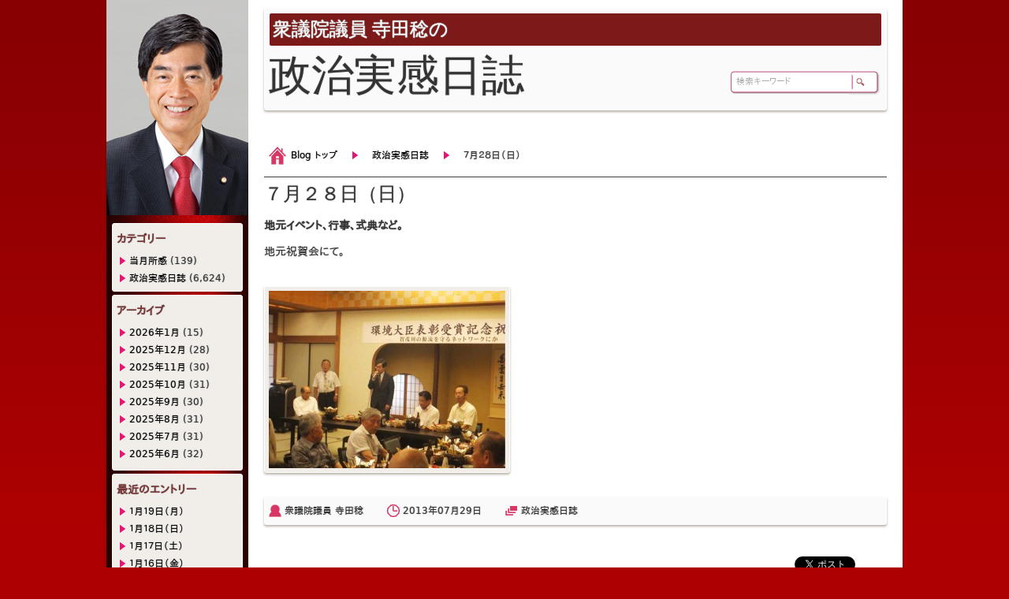

--- FILE ---
content_type: text/html; charset=UTF-8
request_url: https://blog.teradaminoru.com/2013/07/29/6852/
body_size: 59093
content:
<?xml version="1.0" encoding="UTF-8" ?>
<!DOCTYPE html PUBLIC "-//W3C//DTD XHTML 1.0 Strict//EN" "http://www.w3.org/TR/xhtml1/DTD/xhtml1-strict.dtd">
<html xmlns="http://www.w3.org/1999/xhtml" xmlns:fb="http://ogp.me/ns/fb#" xmlns:fb="http://www.facebook.com/2008/fbml" lang="jp" class="webkit safari  win">
<head>

<meta charset="UTF-8">
<meta http-equiv="content-type" content="text/html; charset=utf-8">

<!-- ▼ IE レンダリング指定 ▼ -->
<meta http-equiv="X-UA-Compatible" content="IE=edge, chrome=1">
<meta http-equiv="X-UA-Compatible" content="IE=8 ; IE=9">
<!-- ▲ IE レンダリング指定 ▲ -->

<!-- ▼ 記事概要 ▼ -->
<meta name="description" content="ブログ:blog.teradaminoru.com, 記事:『７月２８日（日）』" />
<meta name="keywords" content="寺田稔,てらだみのる,政治,日誌,ブログ,terada,minoru,politics,diary,blog">
<meta name="classification" content="Japanese,政治,ブログ">
<meta name="rating" content="general">
<meta name="robots" content="index,follow" />
<!-- ▲ 記事概要 ▲ -->

<!-- ▼ 発信者情報と検索設定 ▼ -->
<meta name="robots" content="index,follow">
<meta name="author" content="Terada Minoru">
<meta name="tel" scheme="0823-24-2358">
<meta name="code" scheme="081">
<!-- ▲ 発信者情報と検索設定 ▲ -->

<!-- ▼ for スマートフォン / タブレット ▼ -->
<meta name="viewport" content="width=device-width">
<meta name="format-detection" content="telephone=no">
<!-- ▲ for スマートフォン / タブレット ▲ -->

<!-- ▼ モバイルサイト ▼ -->
<!-- <link rel="alternate" media="handheld" href="https://blog.teradaminoru.com/xmlrpc.php/fp/" /> --><!-- フィーチャーフォンサイト -->
<!-- <link rel="alternate" media="only screen and (max-width: 640px)" href="https://blog.teradaminoru.com/xmlrpc.php/sp/" /> --><!-- スマフォサイト -->
<!-- ▲ モバイルサイト ▲ -->

<!-- ▼ faviocn / Icon ▼ -->
<!-- for iPod Touch 4G, iPhone 4 (Retina size) (PNG 114x114) -->
<link rel="apple-touch-icon" sizes="114x114" href="https://blog.teradaminoru.com/wp-content/themes/teradaminoru/images/favicon114.png">
<!-- for iPad 1 (PNG 72x72)-->
<link rel="apple-touch-icon" sizes="72x72" href="https://blog.teradaminoru.com/wp-content/themes/teradaminoru/images/favicon72.png">
<!-- for iPod Touch 3G, iPhone 3G and Android(PNG 57x57) -->
<link rel="apple-touch-icon" sizes="57x57" href="https://blog.teradaminoru.com/wp-content/themes/teradaminoru/images/favicon57.png">
<!-- for Nokia (PNG 16x16) -->
<link rel="shortcut icon" type="image/png" href="https://blog.teradaminoru.com/wp-content/themes/teradaminoru/images/favicon16.png">
<!-- for Windows (ICO 16x16) -->
<link rel="icon" type="image/png" href="https://blog.teradaminoru.com/wp-content/themes/teradaminoru/images/favicon16.png">
<link rel="shortcut icon" type="image/x-icon" href="https://blog.teradaminoru.com/wp-content/themes/teradaminoru/images/favicon.ico">
<!-- ▲ faviocn / Icon ▲ -->

<!-- ▼ サイト構造 ▼ -->
<link rel="index" title="衆議院議員 寺田稔の政治実感日誌" href="https://blog.teradaminoru.com">
<link rel="appendix" title="衆議院議員 寺田稔の政治実感日誌" href="https://blog.teradaminoru.com/blog/">
<link rel="bookmark" title="リンク" href="https://blog.teradaminoru.com">
<link rel="pingback" href="https://blog.teradaminoru.com/xmlrpc.php">
<!-- ▲ サイト構造 ▲ -->

<!-- ▼ for ページングしているページ ▼ -->
<!-- <link rel="start" title="○○一覧" href="https://blog.teradaminoru.com/newslist/" /> --><!-- 一覧ページ -->
<!-- <link rel="next" title="次の記事のタイトル" href="https://blog.teradaminoru.com/news/nsid20120915_03/" /> --><!-- 次のページ -->
<!-- <link rel="prev" title="前の記事のタイトル" href="https://blog.teradaminoru.com/news/nsid20120915_01/" /> --><!-- 前のページ -->
<!-- ▲ for ページングしているページ ▲ -->

<!-- ▼ for Facebook ▼ -->
<meta property="og:title" content="７月２８日（日） | ">
<meta property="og:type" content="website">
<meta property="og:url" content="https://blog.teradaminoru.com/2013/07/29/6852/">
<meta property="og:description" content="寺田稔のブログ">
<meta property="og:site_name" content="衆議院議員 寺田稔の政治実感日誌">
<meta property="fb:app_id" content="513526858694371">
<meta property="og:image" content="https://blog.teradaminoru.com/wp-content/uploads/2013/07/20130728a-300x225.jpg">
<!-- ▲ for Facebook ▲ -->

<!--[if lt IE 9]>
<script src="https://blog.teradaminoru.com/wp-content/themes/teradaminoru/js/html5.js" type="text/javascript"></script>
<script src="https://blog.teradaminoru.com/wp-content/themes/teradaminoru/js/css3-mediaqueries.js" type="text/javascript"></script>
<![endif]-->

<!-- ▼ スタイルシート ▼ -->
<link href="https://blog.teradaminoru.com/wp-content/themes/teradaminoru/style.css" rel="stylesheet" type="text/css" charset="utf-8" />
<link href="https://blog.teradaminoru.com/wp-content/themes/teradaminoru/css/base.css" rel="stylesheet" type="text/css" charset="utf-8" />
<link href="https://blog.teradaminoru.com/wp-content/themes/teradaminoru/css/layout.css" rel="stylesheet" type="text/css" charset="utf-8" />
<link href="https://blog.teradaminoru.com/wp-content/themes/teradaminoru/css/sidebar.css" rel="stylesheet" type="text/css" charset="utf-8" />
<link href="https://blog.teradaminoru.com/wp-content/themes/teradaminoru/css/mailform.css" rel="stylesheet" type="text/css" charset="utf-8" />
<link href="https://blog.teradaminoru.com/wp-content/themes/teradaminoru/css/table.css" rel="stylesheet" type="text/css" charset="utf-8" />
<!-- ▲ スタイルシート ▲ -->

<!-- ▼ for Clearbox 3 ▼ -->
<script type="text/javascript">var CB_ScriptDir="https://blog.teradaminoru.com/wp-content/themes/teradaminoru/js/clearbox";</script>
<!-- ▲ for Clearbox 3 ▲ -->

<meta name='robots' content='max-image-preview:large' />
<link rel="alternate" type="application/rss+xml" title="政治実感日誌 &raquo; フィード" href="https://blog.teradaminoru.com/feed/" />
<link rel="alternate" type="application/rss+xml" title="政治実感日誌 &raquo; コメントフィード" href="https://blog.teradaminoru.com/comments/feed/" />
<link rel="alternate" type="application/rss+xml" title="政治実感日誌 &raquo; ７月２８日（日） のコメントのフィード" href="https://blog.teradaminoru.com/2013/07/29/6852/feed/" />
<script type="text/javascript">
/* <![CDATA[ */
window._wpemojiSettings = {"baseUrl":"https:\/\/s.w.org\/images\/core\/emoji\/15.0.3\/72x72\/","ext":".png","svgUrl":"https:\/\/s.w.org\/images\/core\/emoji\/15.0.3\/svg\/","svgExt":".svg","source":{"concatemoji":"https:\/\/blog.teradaminoru.com\/wp-includes\/js\/wp-emoji-release.min.js?ver=6.6.4"}};
/*! This file is auto-generated */
!function(i,n){var o,s,e;function c(e){try{var t={supportTests:e,timestamp:(new Date).valueOf()};sessionStorage.setItem(o,JSON.stringify(t))}catch(e){}}function p(e,t,n){e.clearRect(0,0,e.canvas.width,e.canvas.height),e.fillText(t,0,0);var t=new Uint32Array(e.getImageData(0,0,e.canvas.width,e.canvas.height).data),r=(e.clearRect(0,0,e.canvas.width,e.canvas.height),e.fillText(n,0,0),new Uint32Array(e.getImageData(0,0,e.canvas.width,e.canvas.height).data));return t.every(function(e,t){return e===r[t]})}function u(e,t,n){switch(t){case"flag":return n(e,"\ud83c\udff3\ufe0f\u200d\u26a7\ufe0f","\ud83c\udff3\ufe0f\u200b\u26a7\ufe0f")?!1:!n(e,"\ud83c\uddfa\ud83c\uddf3","\ud83c\uddfa\u200b\ud83c\uddf3")&&!n(e,"\ud83c\udff4\udb40\udc67\udb40\udc62\udb40\udc65\udb40\udc6e\udb40\udc67\udb40\udc7f","\ud83c\udff4\u200b\udb40\udc67\u200b\udb40\udc62\u200b\udb40\udc65\u200b\udb40\udc6e\u200b\udb40\udc67\u200b\udb40\udc7f");case"emoji":return!n(e,"\ud83d\udc26\u200d\u2b1b","\ud83d\udc26\u200b\u2b1b")}return!1}function f(e,t,n){var r="undefined"!=typeof WorkerGlobalScope&&self instanceof WorkerGlobalScope?new OffscreenCanvas(300,150):i.createElement("canvas"),a=r.getContext("2d",{willReadFrequently:!0}),o=(a.textBaseline="top",a.font="600 32px Arial",{});return e.forEach(function(e){o[e]=t(a,e,n)}),o}function t(e){var t=i.createElement("script");t.src=e,t.defer=!0,i.head.appendChild(t)}"undefined"!=typeof Promise&&(o="wpEmojiSettingsSupports",s=["flag","emoji"],n.supports={everything:!0,everythingExceptFlag:!0},e=new Promise(function(e){i.addEventListener("DOMContentLoaded",e,{once:!0})}),new Promise(function(t){var n=function(){try{var e=JSON.parse(sessionStorage.getItem(o));if("object"==typeof e&&"number"==typeof e.timestamp&&(new Date).valueOf()<e.timestamp+604800&&"object"==typeof e.supportTests)return e.supportTests}catch(e){}return null}();if(!n){if("undefined"!=typeof Worker&&"undefined"!=typeof OffscreenCanvas&&"undefined"!=typeof URL&&URL.createObjectURL&&"undefined"!=typeof Blob)try{var e="postMessage("+f.toString()+"("+[JSON.stringify(s),u.toString(),p.toString()].join(",")+"));",r=new Blob([e],{type:"text/javascript"}),a=new Worker(URL.createObjectURL(r),{name:"wpTestEmojiSupports"});return void(a.onmessage=function(e){c(n=e.data),a.terminate(),t(n)})}catch(e){}c(n=f(s,u,p))}t(n)}).then(function(e){for(var t in e)n.supports[t]=e[t],n.supports.everything=n.supports.everything&&n.supports[t],"flag"!==t&&(n.supports.everythingExceptFlag=n.supports.everythingExceptFlag&&n.supports[t]);n.supports.everythingExceptFlag=n.supports.everythingExceptFlag&&!n.supports.flag,n.DOMReady=!1,n.readyCallback=function(){n.DOMReady=!0}}).then(function(){return e}).then(function(){var e;n.supports.everything||(n.readyCallback(),(e=n.source||{}).concatemoji?t(e.concatemoji):e.wpemoji&&e.twemoji&&(t(e.twemoji),t(e.wpemoji)))}))}((window,document),window._wpemojiSettings);
/* ]]> */
</script>
	<style type="text/css">
	.wp-pagenavi{float:left !important; }
	</style>
  <style id='wp-emoji-styles-inline-css' type='text/css'>

	img.wp-smiley, img.emoji {
		display: inline !important;
		border: none !important;
		box-shadow: none !important;
		height: 1em !important;
		width: 1em !important;
		margin: 0 0.07em !important;
		vertical-align: -0.1em !important;
		background: none !important;
		padding: 0 !important;
	}
</style>
<link rel='stylesheet' id='wp-block-library-css' href='https://blog.teradaminoru.com/wp-includes/css/dist/block-library/style.min.css?ver=6.6.4' type='text/css' media='all' />
<style id='classic-theme-styles-inline-css' type='text/css'>
/*! This file is auto-generated */
.wp-block-button__link{color:#fff;background-color:#32373c;border-radius:9999px;box-shadow:none;text-decoration:none;padding:calc(.667em + 2px) calc(1.333em + 2px);font-size:1.125em}.wp-block-file__button{background:#32373c;color:#fff;text-decoration:none}
</style>
<style id='global-styles-inline-css' type='text/css'>
:root{--wp--preset--aspect-ratio--square: 1;--wp--preset--aspect-ratio--4-3: 4/3;--wp--preset--aspect-ratio--3-4: 3/4;--wp--preset--aspect-ratio--3-2: 3/2;--wp--preset--aspect-ratio--2-3: 2/3;--wp--preset--aspect-ratio--16-9: 16/9;--wp--preset--aspect-ratio--9-16: 9/16;--wp--preset--color--black: #000000;--wp--preset--color--cyan-bluish-gray: #abb8c3;--wp--preset--color--white: #ffffff;--wp--preset--color--pale-pink: #f78da7;--wp--preset--color--vivid-red: #cf2e2e;--wp--preset--color--luminous-vivid-orange: #ff6900;--wp--preset--color--luminous-vivid-amber: #fcb900;--wp--preset--color--light-green-cyan: #7bdcb5;--wp--preset--color--vivid-green-cyan: #00d084;--wp--preset--color--pale-cyan-blue: #8ed1fc;--wp--preset--color--vivid-cyan-blue: #0693e3;--wp--preset--color--vivid-purple: #9b51e0;--wp--preset--gradient--vivid-cyan-blue-to-vivid-purple: linear-gradient(135deg,rgba(6,147,227,1) 0%,rgb(155,81,224) 100%);--wp--preset--gradient--light-green-cyan-to-vivid-green-cyan: linear-gradient(135deg,rgb(122,220,180) 0%,rgb(0,208,130) 100%);--wp--preset--gradient--luminous-vivid-amber-to-luminous-vivid-orange: linear-gradient(135deg,rgba(252,185,0,1) 0%,rgba(255,105,0,1) 100%);--wp--preset--gradient--luminous-vivid-orange-to-vivid-red: linear-gradient(135deg,rgba(255,105,0,1) 0%,rgb(207,46,46) 100%);--wp--preset--gradient--very-light-gray-to-cyan-bluish-gray: linear-gradient(135deg,rgb(238,238,238) 0%,rgb(169,184,195) 100%);--wp--preset--gradient--cool-to-warm-spectrum: linear-gradient(135deg,rgb(74,234,220) 0%,rgb(151,120,209) 20%,rgb(207,42,186) 40%,rgb(238,44,130) 60%,rgb(251,105,98) 80%,rgb(254,248,76) 100%);--wp--preset--gradient--blush-light-purple: linear-gradient(135deg,rgb(255,206,236) 0%,rgb(152,150,240) 100%);--wp--preset--gradient--blush-bordeaux: linear-gradient(135deg,rgb(254,205,165) 0%,rgb(254,45,45) 50%,rgb(107,0,62) 100%);--wp--preset--gradient--luminous-dusk: linear-gradient(135deg,rgb(255,203,112) 0%,rgb(199,81,192) 50%,rgb(65,88,208) 100%);--wp--preset--gradient--pale-ocean: linear-gradient(135deg,rgb(255,245,203) 0%,rgb(182,227,212) 50%,rgb(51,167,181) 100%);--wp--preset--gradient--electric-grass: linear-gradient(135deg,rgb(202,248,128) 0%,rgb(113,206,126) 100%);--wp--preset--gradient--midnight: linear-gradient(135deg,rgb(2,3,129) 0%,rgb(40,116,252) 100%);--wp--preset--font-size--small: 13px;--wp--preset--font-size--medium: 20px;--wp--preset--font-size--large: 36px;--wp--preset--font-size--x-large: 42px;--wp--preset--spacing--20: 0.44rem;--wp--preset--spacing--30: 0.67rem;--wp--preset--spacing--40: 1rem;--wp--preset--spacing--50: 1.5rem;--wp--preset--spacing--60: 2.25rem;--wp--preset--spacing--70: 3.38rem;--wp--preset--spacing--80: 5.06rem;--wp--preset--shadow--natural: 6px 6px 9px rgba(0, 0, 0, 0.2);--wp--preset--shadow--deep: 12px 12px 50px rgba(0, 0, 0, 0.4);--wp--preset--shadow--sharp: 6px 6px 0px rgba(0, 0, 0, 0.2);--wp--preset--shadow--outlined: 6px 6px 0px -3px rgba(255, 255, 255, 1), 6px 6px rgba(0, 0, 0, 1);--wp--preset--shadow--crisp: 6px 6px 0px rgba(0, 0, 0, 1);}:where(.is-layout-flex){gap: 0.5em;}:where(.is-layout-grid){gap: 0.5em;}body .is-layout-flex{display: flex;}.is-layout-flex{flex-wrap: wrap;align-items: center;}.is-layout-flex > :is(*, div){margin: 0;}body .is-layout-grid{display: grid;}.is-layout-grid > :is(*, div){margin: 0;}:where(.wp-block-columns.is-layout-flex){gap: 2em;}:where(.wp-block-columns.is-layout-grid){gap: 2em;}:where(.wp-block-post-template.is-layout-flex){gap: 1.25em;}:where(.wp-block-post-template.is-layout-grid){gap: 1.25em;}.has-black-color{color: var(--wp--preset--color--black) !important;}.has-cyan-bluish-gray-color{color: var(--wp--preset--color--cyan-bluish-gray) !important;}.has-white-color{color: var(--wp--preset--color--white) !important;}.has-pale-pink-color{color: var(--wp--preset--color--pale-pink) !important;}.has-vivid-red-color{color: var(--wp--preset--color--vivid-red) !important;}.has-luminous-vivid-orange-color{color: var(--wp--preset--color--luminous-vivid-orange) !important;}.has-luminous-vivid-amber-color{color: var(--wp--preset--color--luminous-vivid-amber) !important;}.has-light-green-cyan-color{color: var(--wp--preset--color--light-green-cyan) !important;}.has-vivid-green-cyan-color{color: var(--wp--preset--color--vivid-green-cyan) !important;}.has-pale-cyan-blue-color{color: var(--wp--preset--color--pale-cyan-blue) !important;}.has-vivid-cyan-blue-color{color: var(--wp--preset--color--vivid-cyan-blue) !important;}.has-vivid-purple-color{color: var(--wp--preset--color--vivid-purple) !important;}.has-black-background-color{background-color: var(--wp--preset--color--black) !important;}.has-cyan-bluish-gray-background-color{background-color: var(--wp--preset--color--cyan-bluish-gray) !important;}.has-white-background-color{background-color: var(--wp--preset--color--white) !important;}.has-pale-pink-background-color{background-color: var(--wp--preset--color--pale-pink) !important;}.has-vivid-red-background-color{background-color: var(--wp--preset--color--vivid-red) !important;}.has-luminous-vivid-orange-background-color{background-color: var(--wp--preset--color--luminous-vivid-orange) !important;}.has-luminous-vivid-amber-background-color{background-color: var(--wp--preset--color--luminous-vivid-amber) !important;}.has-light-green-cyan-background-color{background-color: var(--wp--preset--color--light-green-cyan) !important;}.has-vivid-green-cyan-background-color{background-color: var(--wp--preset--color--vivid-green-cyan) !important;}.has-pale-cyan-blue-background-color{background-color: var(--wp--preset--color--pale-cyan-blue) !important;}.has-vivid-cyan-blue-background-color{background-color: var(--wp--preset--color--vivid-cyan-blue) !important;}.has-vivid-purple-background-color{background-color: var(--wp--preset--color--vivid-purple) !important;}.has-black-border-color{border-color: var(--wp--preset--color--black) !important;}.has-cyan-bluish-gray-border-color{border-color: var(--wp--preset--color--cyan-bluish-gray) !important;}.has-white-border-color{border-color: var(--wp--preset--color--white) !important;}.has-pale-pink-border-color{border-color: var(--wp--preset--color--pale-pink) !important;}.has-vivid-red-border-color{border-color: var(--wp--preset--color--vivid-red) !important;}.has-luminous-vivid-orange-border-color{border-color: var(--wp--preset--color--luminous-vivid-orange) !important;}.has-luminous-vivid-amber-border-color{border-color: var(--wp--preset--color--luminous-vivid-amber) !important;}.has-light-green-cyan-border-color{border-color: var(--wp--preset--color--light-green-cyan) !important;}.has-vivid-green-cyan-border-color{border-color: var(--wp--preset--color--vivid-green-cyan) !important;}.has-pale-cyan-blue-border-color{border-color: var(--wp--preset--color--pale-cyan-blue) !important;}.has-vivid-cyan-blue-border-color{border-color: var(--wp--preset--color--vivid-cyan-blue) !important;}.has-vivid-purple-border-color{border-color: var(--wp--preset--color--vivid-purple) !important;}.has-vivid-cyan-blue-to-vivid-purple-gradient-background{background: var(--wp--preset--gradient--vivid-cyan-blue-to-vivid-purple) !important;}.has-light-green-cyan-to-vivid-green-cyan-gradient-background{background: var(--wp--preset--gradient--light-green-cyan-to-vivid-green-cyan) !important;}.has-luminous-vivid-amber-to-luminous-vivid-orange-gradient-background{background: var(--wp--preset--gradient--luminous-vivid-amber-to-luminous-vivid-orange) !important;}.has-luminous-vivid-orange-to-vivid-red-gradient-background{background: var(--wp--preset--gradient--luminous-vivid-orange-to-vivid-red) !important;}.has-very-light-gray-to-cyan-bluish-gray-gradient-background{background: var(--wp--preset--gradient--very-light-gray-to-cyan-bluish-gray) !important;}.has-cool-to-warm-spectrum-gradient-background{background: var(--wp--preset--gradient--cool-to-warm-spectrum) !important;}.has-blush-light-purple-gradient-background{background: var(--wp--preset--gradient--blush-light-purple) !important;}.has-blush-bordeaux-gradient-background{background: var(--wp--preset--gradient--blush-bordeaux) !important;}.has-luminous-dusk-gradient-background{background: var(--wp--preset--gradient--luminous-dusk) !important;}.has-pale-ocean-gradient-background{background: var(--wp--preset--gradient--pale-ocean) !important;}.has-electric-grass-gradient-background{background: var(--wp--preset--gradient--electric-grass) !important;}.has-midnight-gradient-background{background: var(--wp--preset--gradient--midnight) !important;}.has-small-font-size{font-size: var(--wp--preset--font-size--small) !important;}.has-medium-font-size{font-size: var(--wp--preset--font-size--medium) !important;}.has-large-font-size{font-size: var(--wp--preset--font-size--large) !important;}.has-x-large-font-size{font-size: var(--wp--preset--font-size--x-large) !important;}
:where(.wp-block-post-template.is-layout-flex){gap: 1.25em;}:where(.wp-block-post-template.is-layout-grid){gap: 1.25em;}
:where(.wp-block-columns.is-layout-flex){gap: 2em;}:where(.wp-block-columns.is-layout-grid){gap: 2em;}
:root :where(.wp-block-pullquote){font-size: 1.5em;line-height: 1.6;}
</style>
<link rel='stylesheet' id='wp-pagenavi-style-css' href='https://blog.teradaminoru.com/wp-content/plugins/wp-pagenavi-style/css/css3_black.css?ver=1.0' type='text/css' media='all' />
<script type="text/javascript" src="https://blog.teradaminoru.com/wp-includes/js/jquery/jquery.min.js?ver=3.7.1" id="jquery-core-js"></script>
<script type="text/javascript" src="https://blog.teradaminoru.com/wp-includes/js/jquery/jquery-migrate.min.js?ver=3.4.1" id="jquery-migrate-js"></script>
<script type="text/javascript" src="https://blog.teradaminoru.com/wp-content/themes/teradaminoru/js/inputautoresize.js?ver=6.6.4" id="inputautoresize-js"></script>
<script type="text/javascript" src="https://blog.teradaminoru.com/wp-content/themes/teradaminoru/js/totop.js?ver=6.6.4" id="totop-js"></script>
<script type="text/javascript" src="https://blog.teradaminoru.com/wp-content/themes/teradaminoru/js/jquery.lettering-0.6.1.min.js?ver=6.6.4" id="lettering-js"></script>
<script type="text/javascript" src="https://blog.teradaminoru.com/wp-content/themes/teradaminoru/js/jquery.lettering.animate.js?ver=6.6.4" id="lettering-animate-js"></script>
<script type="text/javascript" src="https://blog.teradaminoru.com/wp-content/themes/teradaminoru/js/jquery.lettering.animate.compressed.js?ver=6.6.4" id="lettering-animate-compressed-js"></script>
<script type="text/javascript" src="https://blog.teradaminoru.com/wp-content/themes/teradaminoru/js/targetblank.js?ver=6.6.4" id="targetblank-js"></script>
<script type="text/javascript" src="https://blog.teradaminoru.com/wp-content/themes/teradaminoru/js/jquery.easing.1.3.js?ver=6.6.4" id="easing-js"></script>
<script type="text/javascript" src="https://blog.teradaminoru.com/wp-content/themes/teradaminoru/js/clearbox.js?ver=6.6.4" id="clearbox-js"></script>
<link rel="https://api.w.org/" href="https://blog.teradaminoru.com/wp-json/" /><link rel="alternate" title="JSON" type="application/json" href="https://blog.teradaminoru.com/wp-json/wp/v2/posts/6852" /><link rel="EditURI" type="application/rsd+xml" title="RSD" href="https://blog.teradaminoru.com/xmlrpc.php?rsd" />
<link rel="canonical" href="https://blog.teradaminoru.com/2013/07/29/6852/" />
<link rel='shortlink' href='https://blog.teradaminoru.com/?p=6852' />
<link rel="alternate" title="oEmbed (JSON)" type="application/json+oembed" href="https://blog.teradaminoru.com/wp-json/oembed/1.0/embed?url=https%3A%2F%2Fblog.teradaminoru.com%2F2013%2F07%2F29%2F6852%2F" />
<link rel="alternate" title="oEmbed (XML)" type="text/xml+oembed" href="https://blog.teradaminoru.com/wp-json/oembed/1.0/embed?url=https%3A%2F%2Fblog.teradaminoru.com%2F2013%2F07%2F29%2F6852%2F&#038;format=xml" />
<script type="text/javascript">
	window._se_plugin_version = '8.1.9';
</script>
	<style type="text/css">
	 .wp-pagenavi
	{
		font-size:12px !important;
	}
	</style>
	
<!-- ▼ スクリプト(IE6 透明 PNG 表示用) ▼ -->
<!--[if IE 6]>
<script src="https://blog.teradaminoru.com/wp-content/themes/teradaminoru/js/DD_belatedPNG_0.0.8a-min.js" type="text/javascript" charset="utf-8"></script>
<script>
DD_belatedPNG.fix('.alphapng', '.cat-item', '.nivo-prevNav', '.nivo-nextNav', '.previouspostslink', '.nextpostslink', '.marker');
</script>
<![endif]-->
<!-- ▲ スクリプト(IE6 透明 PNG 表示用) ▲ -->

<!-- ▼ Tracking Code for Google Analytics (Web サイトアクセス解析用) ▼ -->
<script type="text/javascript">
/*
  var _gaq = _gaq || [];
  _gaq.push(['_setAccount', 'UA-36327308-1']);
  _gaq.push(['_trackPageview']);

  (function() {
    var ga = document.createElement('script'); ga.type = 'text/javascript'; ga.async = true;
    ga.src = ('https:' == document.location.protocol ? 'https://ssl' : 'http://www') + '.google-analytics.com/ga.js';
    var s = document.getElementsByTagName('script')[0]; s.parentNode.insertBefore(ga, s);
  })();
*/
</script>
<!-- ▲ Tracking Code for Google Analytics (Web サイトアクセス解析用) ▲ -->

<title>ブログ -  『７月２８日（日）』 | 衆議院議員 寺田稔の政治実感日誌</title>
</head>

<body>
<!-- ▼ for Facebook ▼ -->
<div id="fb-root"></div>
<script>(function(d, s, id) {
  var js, fjs = d.getElementsByTagName(s)[0];
  if (d.getElementById(id)) return;
  js = d.createElement(s); js.id = id;
  js.src = "//connect.facebook.net/ja_JP/all.js#xfbml=1&appId=513526858694371";
  fjs.parentNode.insertBefore(js, fjs);
}(document, 'script', 'facebook-jssdk'));</script>
<!-- ▲ for Facebook ▲ -->

	<div class="container clearfix">
		<div class="siteContent clearfix">
			<div class="showcase" style="margin-bottom:40px;">
				<div class="box_black2 mincho" style="margin-bottom:0px;font-size:24px;">衆議院議員 寺田稔の</div>
				<div class="mincho" style="font-size:54px;">政治実感日誌</div>
			</div>
			<div id="search-box">
				<!-- ▼ 検索ボックス ▼ -->
				<form method="get" action="https://blog.teradaminoru.com">
					<div class="search-box-button alphapng"><input class="alphapng" type="image" name="submit" src="https://blog.teradaminoru.com/wp-content/themes/teradaminoru/images/searchbutton02.png" alt="検索" value="検索" style="margin:0px; padding:0px;"></div>
					<div class="search-box-text alphapng"><input class="searchbox" name="s" type="text" value="検索キーワード" style="color: rgb(170, 170, 170); width: 140px;"></div>
				</form>
				<!-- ▲ 検索ボックス ▲ -->
			</div>
	<!-- ▼ パンくずリスト ▼ -->
	<div id="bread-crumbs">
		<div class="alphapng center1010 clearfix">
	<ul>
<li class="link_home alphapng"><a href="https://blog.teradaminoru.com">Blog トップ</a></li>
<li class="link_right alphapng"><a href="https://blog.teradaminoru.com/category/political_diary/">政治実感日誌</a></li>
<li class="link_right alphapng">７月２８日（日）</li>
</ul>
		</div>
	</div>
	<!-- ▲ パンくずリスト ▲ -->
						<div class="fullContent">
				<div class="title_jp mincho">７月２８日（日）</div>
				<div class="blog_entry_single alphapng clearfix">
					
<p><strong>地元イベント、行事、式典など。</strong></p>
<p>地元祝賀会にて。</p>
<p><a href="https://blog.teradaminoru.com/wp-content/uploads/2013/07/20130728a.jpg" title="７月２８日（日）" rel="clearbox[Gallery=７月２８日（日）]"><img fetchpriority="high" decoding="async" class="alignnone size-medium wp-image-6853" alt="７月２８日（日）" src="https://blog.teradaminoru.com/wp-content/uploads/2013/07/20130728a-300x225.jpg" width="300" height="225" title="７月２８日（日）" srcset="https://blog.teradaminoru.com/wp-content/uploads/2013/07/20130728a-300x225.jpg 300w, https://blog.teradaminoru.com/wp-content/uploads/2013/07/20130728a.jpg 640w" sizes="(max-width: 300px) 100vw, 300px" /></a></p>
<p>&nbsp;</p>
<p>&nbsp;</p>
				</div>
				<div class="blog_meta alphapng clearfix">
					<ul>
<li class="ei_user alphapng"><a href="https://blog.teradaminoru.com/author/tmadmin/" title="衆議院議員 寺田稔 の投稿を全て表示">衆議院議員 寺田稔</a></li>
<li class="ei_time alphapng"><a href="https://blog.teradaminoru.com/2013/" title="2013年 の投稿を全て表示">2013年</a><a href="https://blog.teradaminoru.com/2013/07/" title="2013年07月 の投稿を全て表示">07月</a><a href="https://blog.teradaminoru.com/2013/07/29/" title="2013年07月29日 の投稿を全て表示">29日</a></li>
<li class="ei_cate alphapng"><a href="https://blog.teradaminoru.com/category/political_diary/" rel="category tag">政治実感日誌</a></li>
					</ul>
				</div>
			</div>

			<div class="tools clearfix" style="z-index:101;">
				<div class="social">
					<div class="tweet-button">
						<a href="https://twitter.com/share" class="twitter-share-button" data-lang="ja">ツイート</a>
						<script>!function(d,s,id){var js,fjs=d.getElementsByTagName(s)[0];if(!d.getElementById(id)){js=d.createElement(s);js.id=id;js.src="//platform.twitter.com/widgets.js";fjs.parentNode.insertBefore(js,fjs);}}(document,"script","twitter-wjs");</script>
					</div>
					<div class="facebook-like">
						<div class="fb-like" data-href="https://blog.teradaminoru.com/2013/07/29/6852/" data-send="false" data-layout="button_count" data-width="110" data-show-faces="false"></div>
					</div>
					<!--
					<div class="gogle-plusone">
						<div class="g-plusone" data-size="medium" data-href="https://blog.teradaminoru.com/2013/07/29/6852/"></div>
					</diV>
					-->
				</div>
			</div>

			<div class="article_entry_info alphapng clearfix">
				<!-- ▼ page ナビ ▼ -->
				<ul class="pagenavi">
					<li class="frgotop alphapng toTop"><a title="このページの先頭へ" href="#page">このページの先頭へ</a></li>
				</ul>
				<!-- ▲ page ナビ ▲ -->

				<!-- ▼ page ナビ ▼ -->
				<ul class="pagenavi">
									<li class="flgoleft alphapng"><a href="https://blog.teradaminoru.com/2013/07/28/6849/" rel="prev">７月２７日（土）</a></li>
													<li class="frgoright alphapng"><a href="https://blog.teradaminoru.com/2013/07/30/6856/" rel="next">７月２９日（月）</a></li>
								</ul>
				<!-- ▲ page ナビ ▲ -->
			</div>

					</div>

<!-- ▼ サイドバーブロック ▼ -->
<div id="sidebarContents" class="clearfix">
	<!-- ▼ サイトID ▼ -->
	<h3 id="sidebar_header01" style="margin-bottom:10px;"><a href="https://blog.teradaminoru.com/"><img src="https://blog.teradaminoru.com/wp-content/themes/teradaminoru/images/sidebar_header01.jpg" alt="site id" /></a></h3>
	<!-- ▲ サイトID ▲ -->
	<!-- ▼ ブログカテゴリー ▼ -->
	<div class="blog_menu alphapng">
		<h2 class="blog_menu_head alphapng">カテゴリー</h2>
		<div class="blog_menu_body alphapng">
			<div class="blog_menu_list01" style="height: auto; max-height: 180px; overflow: auto;">
				<ul class="blog_menu_list clearfix">
						<li class="cat-item cat-item-2"><a href="https://blog.teradaminoru.com/category/monthly_impression/">当月所感</a> (139)
</li>
	<li class="cat-item cat-item-1"><a href="https://blog.teradaminoru.com/category/political_diary/">政治実感日誌</a> (6,624)
</li>
				</ul>
			</div>
		</div>
	</div>
	<!-- ▲ ブログカテゴリー ▲ -->
	<!-- ▼ ブログアーカイブ ▼ -->
	<div class="blog_menu alphapng">
		<h2 class="blog_menu_head alphapng">アーカイブ</h2>
		<div class="blog_menu_body alphapng">
			<div class="blog_menu_list01" style="height: auto; max-height: 180px; overflow: auto;">
				<ul class="blog_menu_list clearfix">
						<li class="alphapng"><a href='https://blog.teradaminoru.com/2026/01/'>2026年1月</a>&nbsp;(15)</li>
	<li class="alphapng"><a href='https://blog.teradaminoru.com/2025/12/'>2025年12月</a>&nbsp;(28)</li>
	<li class="alphapng"><a href='https://blog.teradaminoru.com/2025/11/'>2025年11月</a>&nbsp;(30)</li>
	<li class="alphapng"><a href='https://blog.teradaminoru.com/2025/10/'>2025年10月</a>&nbsp;(31)</li>
	<li class="alphapng"><a href='https://blog.teradaminoru.com/2025/09/'>2025年9月</a>&nbsp;(30)</li>
	<li class="alphapng"><a href='https://blog.teradaminoru.com/2025/08/'>2025年8月</a>&nbsp;(31)</li>
	<li class="alphapng"><a href='https://blog.teradaminoru.com/2025/07/'>2025年7月</a>&nbsp;(31)</li>
	<li class="alphapng"><a href='https://blog.teradaminoru.com/2025/06/'>2025年6月</a>&nbsp;(32)</li>
	<li class="alphapng"><a href='https://blog.teradaminoru.com/2025/05/'>2025年5月</a>&nbsp;(25)</li>
	<li class="alphapng"><a href='https://blog.teradaminoru.com/2025/04/'>2025年4月</a>&nbsp;(28)</li>
	<li class="alphapng"><a href='https://blog.teradaminoru.com/2025/03/'>2025年3月</a>&nbsp;(31)</li>
	<li class="alphapng"><a href='https://blog.teradaminoru.com/2025/02/'>2025年2月</a>&nbsp;(28)</li>
	<li class="alphapng"><a href='https://blog.teradaminoru.com/2025/01/'>2025年1月</a>&nbsp;(26)</li>
	<li class="alphapng"><a href='https://blog.teradaminoru.com/2024/12/'>2024年12月</a>&nbsp;(27)</li>
	<li class="alphapng"><a href='https://blog.teradaminoru.com/2024/11/'>2024年11月</a>&nbsp;(30)</li>
	<li class="alphapng"><a href='https://blog.teradaminoru.com/2024/10/'>2024年10月</a>&nbsp;(30)</li>
	<li class="alphapng"><a href='https://blog.teradaminoru.com/2024/09/'>2024年9月</a>&nbsp;(30)</li>
	<li class="alphapng"><a href='https://blog.teradaminoru.com/2024/08/'>2024年8月</a>&nbsp;(27)</li>
	<li class="alphapng"><a href='https://blog.teradaminoru.com/2024/07/'>2024年7月</a>&nbsp;(31)</li>
	<li class="alphapng"><a href='https://blog.teradaminoru.com/2024/06/'>2024年6月</a>&nbsp;(30)</li>
	<li class="alphapng"><a href='https://blog.teradaminoru.com/2024/05/'>2024年5月</a>&nbsp;(25)</li>
	<li class="alphapng"><a href='https://blog.teradaminoru.com/2024/04/'>2024年4月</a>&nbsp;(29)</li>
	<li class="alphapng"><a href='https://blog.teradaminoru.com/2024/03/'>2024年3月</a>&nbsp;(31)</li>
	<li class="alphapng"><a href='https://blog.teradaminoru.com/2024/02/'>2024年2月</a>&nbsp;(29)</li>
	<li class="alphapng"><a href='https://blog.teradaminoru.com/2024/01/'>2024年1月</a>&nbsp;(28)</li>
	<li class="alphapng"><a href='https://blog.teradaminoru.com/2023/12/'>2023年12月</a>&nbsp;(28)</li>
	<li class="alphapng"><a href='https://blog.teradaminoru.com/2023/11/'>2023年11月</a>&nbsp;(30)</li>
	<li class="alphapng"><a href='https://blog.teradaminoru.com/2023/10/'>2023年10月</a>&nbsp;(31)</li>
	<li class="alphapng"><a href='https://blog.teradaminoru.com/2023/09/'>2023年9月</a>&nbsp;(30)</li>
	<li class="alphapng"><a href='https://blog.teradaminoru.com/2023/08/'>2023年8月</a>&nbsp;(26)</li>
	<li class="alphapng"><a href='https://blog.teradaminoru.com/2023/07/'>2023年7月</a>&nbsp;(31)</li>
	<li class="alphapng"><a href='https://blog.teradaminoru.com/2023/06/'>2023年6月</a>&nbsp;(30)</li>
	<li class="alphapng"><a href='https://blog.teradaminoru.com/2023/05/'>2023年5月</a>&nbsp;(24)</li>
	<li class="alphapng"><a href='https://blog.teradaminoru.com/2023/04/'>2023年4月</a>&nbsp;(29)</li>
	<li class="alphapng"><a href='https://blog.teradaminoru.com/2023/03/'>2023年3月</a>&nbsp;(31)</li>
	<li class="alphapng"><a href='https://blog.teradaminoru.com/2023/02/'>2023年2月</a>&nbsp;(28)</li>
	<li class="alphapng"><a href='https://blog.teradaminoru.com/2023/01/'>2023年1月</a>&nbsp;(28)</li>
	<li class="alphapng"><a href='https://blog.teradaminoru.com/2022/12/'>2022年12月</a>&nbsp;(28)</li>
	<li class="alphapng"><a href='https://blog.teradaminoru.com/2022/11/'>2022年11月</a>&nbsp;(30)</li>
	<li class="alphapng"><a href='https://blog.teradaminoru.com/2022/10/'>2022年10月</a>&nbsp;(26)</li>
	<li class="alphapng"><a href='https://blog.teradaminoru.com/2022/09/'>2022年9月</a>&nbsp;(26)</li>
	<li class="alphapng"><a href='https://blog.teradaminoru.com/2022/08/'>2022年8月</a>&nbsp;(25)</li>
	<li class="alphapng"><a href='https://blog.teradaminoru.com/2022/07/'>2022年7月</a>&nbsp;(30)</li>
	<li class="alphapng"><a href='https://blog.teradaminoru.com/2022/06/'>2022年6月</a>&nbsp;(31)</li>
	<li class="alphapng"><a href='https://blog.teradaminoru.com/2022/05/'>2022年5月</a>&nbsp;(26)</li>
	<li class="alphapng"><a href='https://blog.teradaminoru.com/2022/04/'>2022年4月</a>&nbsp;(30)</li>
	<li class="alphapng"><a href='https://blog.teradaminoru.com/2022/03/'>2022年3月</a>&nbsp;(32)</li>
	<li class="alphapng"><a href='https://blog.teradaminoru.com/2022/02/'>2022年2月</a>&nbsp;(29)</li>
	<li class="alphapng"><a href='https://blog.teradaminoru.com/2022/01/'>2022年1月</a>&nbsp;(29)</li>
	<li class="alphapng"><a href='https://blog.teradaminoru.com/2021/12/'>2021年12月</a>&nbsp;(30)</li>
	<li class="alphapng"><a href='https://blog.teradaminoru.com/2021/11/'>2021年11月</a>&nbsp;(31)</li>
	<li class="alphapng"><a href='https://blog.teradaminoru.com/2021/10/'>2021年10月</a>&nbsp;(31)</li>
	<li class="alphapng"><a href='https://blog.teradaminoru.com/2021/09/'>2021年9月</a>&nbsp;(31)</li>
	<li class="alphapng"><a href='https://blog.teradaminoru.com/2021/08/'>2021年8月</a>&nbsp;(32)</li>
	<li class="alphapng"><a href='https://blog.teradaminoru.com/2021/07/'>2021年7月</a>&nbsp;(32)</li>
	<li class="alphapng"><a href='https://blog.teradaminoru.com/2021/06/'>2021年6月</a>&nbsp;(31)</li>
	<li class="alphapng"><a href='https://blog.teradaminoru.com/2021/05/'>2021年5月</a>&nbsp;(26)</li>
	<li class="alphapng"><a href='https://blog.teradaminoru.com/2021/04/'>2021年4月</a>&nbsp;(29)</li>
	<li class="alphapng"><a href='https://blog.teradaminoru.com/2021/03/'>2021年3月</a>&nbsp;(32)</li>
	<li class="alphapng"><a href='https://blog.teradaminoru.com/2021/02/'>2021年2月</a>&nbsp;(29)</li>
	<li class="alphapng"><a href='https://blog.teradaminoru.com/2021/01/'>2021年1月</a>&nbsp;(29)</li>
	<li class="alphapng"><a href='https://blog.teradaminoru.com/2020/12/'>2020年12月</a>&nbsp;(29)</li>
	<li class="alphapng"><a href='https://blog.teradaminoru.com/2020/11/'>2020年11月</a>&nbsp;(31)</li>
	<li class="alphapng"><a href='https://blog.teradaminoru.com/2020/10/'>2020年10月</a>&nbsp;(32)</li>
	<li class="alphapng"><a href='https://blog.teradaminoru.com/2020/09/'>2020年9月</a>&nbsp;(31)</li>
	<li class="alphapng"><a href='https://blog.teradaminoru.com/2020/08/'>2020年8月</a>&nbsp;(26)</li>
	<li class="alphapng"><a href='https://blog.teradaminoru.com/2020/07/'>2020年7月</a>&nbsp;(32)</li>
	<li class="alphapng"><a href='https://blog.teradaminoru.com/2020/06/'>2020年6月</a>&nbsp;(31)</li>
	<li class="alphapng"><a href='https://blog.teradaminoru.com/2020/05/'>2020年5月</a>&nbsp;(28)</li>
	<li class="alphapng"><a href='https://blog.teradaminoru.com/2020/04/'>2020年4月</a>&nbsp;(30)</li>
	<li class="alphapng"><a href='https://blog.teradaminoru.com/2020/03/'>2020年3月</a>&nbsp;(32)</li>
	<li class="alphapng"><a href='https://blog.teradaminoru.com/2020/02/'>2020年2月</a>&nbsp;(30)</li>
	<li class="alphapng"><a href='https://blog.teradaminoru.com/2020/01/'>2020年1月</a>&nbsp;(29)</li>
	<li class="alphapng"><a href='https://blog.teradaminoru.com/2019/12/'>2019年12月</a>&nbsp;(28)</li>
	<li class="alphapng"><a href='https://blog.teradaminoru.com/2019/11/'>2019年11月</a>&nbsp;(32)</li>
	<li class="alphapng"><a href='https://blog.teradaminoru.com/2019/10/'>2019年10月</a>&nbsp;(32)</li>
	<li class="alphapng"><a href='https://blog.teradaminoru.com/2019/09/'>2019年9月</a>&nbsp;(30)</li>
	<li class="alphapng"><a href='https://blog.teradaminoru.com/2019/08/'>2019年8月</a>&nbsp;(27)</li>
	<li class="alphapng"><a href='https://blog.teradaminoru.com/2019/07/'>2019年7月</a>&nbsp;(31)</li>
	<li class="alphapng"><a href='https://blog.teradaminoru.com/2019/06/'>2019年6月</a>&nbsp;(32)</li>
	<li class="alphapng"><a href='https://blog.teradaminoru.com/2019/05/'>2019年5月</a>&nbsp;(27)</li>
	<li class="alphapng"><a href='https://blog.teradaminoru.com/2019/04/'>2019年4月</a>&nbsp;(31)</li>
	<li class="alphapng"><a href='https://blog.teradaminoru.com/2019/03/'>2019年3月</a>&nbsp;(31)</li>
	<li class="alphapng"><a href='https://blog.teradaminoru.com/2019/02/'>2019年2月</a>&nbsp;(30)</li>
	<li class="alphapng"><a href='https://blog.teradaminoru.com/2019/01/'>2019年1月</a>&nbsp;(28)</li>
	<li class="alphapng"><a href='https://blog.teradaminoru.com/2018/12/'>2018年12月</a>&nbsp;(30)</li>
	<li class="alphapng"><a href='https://blog.teradaminoru.com/2018/11/'>2018年11月</a>&nbsp;(31)</li>
	<li class="alphapng"><a href='https://blog.teradaminoru.com/2018/10/'>2018年10月</a>&nbsp;(31)</li>
	<li class="alphapng"><a href='https://blog.teradaminoru.com/2018/09/'>2018年9月</a>&nbsp;(31)</li>
	<li class="alphapng"><a href='https://blog.teradaminoru.com/2018/08/'>2018年8月</a>&nbsp;(32)</li>
	<li class="alphapng"><a href='https://blog.teradaminoru.com/2018/07/'>2018年7月</a>&nbsp;(33)</li>
	<li class="alphapng"><a href='https://blog.teradaminoru.com/2018/06/'>2018年6月</a>&nbsp;(31)</li>
	<li class="alphapng"><a href='https://blog.teradaminoru.com/2018/05/'>2018年5月</a>&nbsp;(31)</li>
	<li class="alphapng"><a href='https://blog.teradaminoru.com/2018/04/'>2018年4月</a>&nbsp;(32)</li>
	<li class="alphapng"><a href='https://blog.teradaminoru.com/2018/03/'>2018年3月</a>&nbsp;(32)</li>
	<li class="alphapng"><a href='https://blog.teradaminoru.com/2018/02/'>2018年2月</a>&nbsp;(28)</li>
	<li class="alphapng"><a href='https://blog.teradaminoru.com/2018/01/'>2018年1月</a>&nbsp;(29)</li>
	<li class="alphapng"><a href='https://blog.teradaminoru.com/2017/12/'>2017年12月</a>&nbsp;(30)</li>
	<li class="alphapng"><a href='https://blog.teradaminoru.com/2017/11/'>2017年11月</a>&nbsp;(31)</li>
	<li class="alphapng"><a href='https://blog.teradaminoru.com/2017/10/'>2017年10月</a>&nbsp;(32)</li>
	<li class="alphapng"><a href='https://blog.teradaminoru.com/2017/09/'>2017年9月</a>&nbsp;(31)</li>
	<li class="alphapng"><a href='https://blog.teradaminoru.com/2017/08/'>2017年8月</a>&nbsp;(33)</li>
	<li class="alphapng"><a href='https://blog.teradaminoru.com/2017/07/'>2017年7月</a>&nbsp;(32)</li>
	<li class="alphapng"><a href='https://blog.teradaminoru.com/2017/06/'>2017年6月</a>&nbsp;(30)</li>
	<li class="alphapng"><a href='https://blog.teradaminoru.com/2017/05/'>2017年5月</a>&nbsp;(33)</li>
	<li class="alphapng"><a href='https://blog.teradaminoru.com/2017/04/'>2017年4月</a>&nbsp;(30)</li>
	<li class="alphapng"><a href='https://blog.teradaminoru.com/2017/03/'>2017年3月</a>&nbsp;(33)</li>
	<li class="alphapng"><a href='https://blog.teradaminoru.com/2017/02/'>2017年2月</a>&nbsp;(29)</li>
	<li class="alphapng"><a href='https://blog.teradaminoru.com/2017/01/'>2017年1月</a>&nbsp;(28)</li>
	<li class="alphapng"><a href='https://blog.teradaminoru.com/2016/12/'>2016年12月</a>&nbsp;(30)</li>
	<li class="alphapng"><a href='https://blog.teradaminoru.com/2016/11/'>2016年11月</a>&nbsp;(32)</li>
	<li class="alphapng"><a href='https://blog.teradaminoru.com/2016/10/'>2016年10月</a>&nbsp;(31)</li>
	<li class="alphapng"><a href='https://blog.teradaminoru.com/2016/09/'>2016年9月</a>&nbsp;(32)</li>
	<li class="alphapng"><a href='https://blog.teradaminoru.com/2016/08/'>2016年8月</a>&nbsp;(32)</li>
	<li class="alphapng"><a href='https://blog.teradaminoru.com/2016/07/'>2016年7月</a>&nbsp;(31)</li>
	<li class="alphapng"><a href='https://blog.teradaminoru.com/2016/06/'>2016年6月</a>&nbsp;(32)</li>
	<li class="alphapng"><a href='https://blog.teradaminoru.com/2016/05/'>2016年5月</a>&nbsp;(32)</li>
	<li class="alphapng"><a href='https://blog.teradaminoru.com/2016/04/'>2016年4月</a>&nbsp;(31)</li>
	<li class="alphapng"><a href='https://blog.teradaminoru.com/2016/03/'>2016年3月</a>&nbsp;(32)</li>
	<li class="alphapng"><a href='https://blog.teradaminoru.com/2016/02/'>2016年2月</a>&nbsp;(30)</li>
	<li class="alphapng"><a href='https://blog.teradaminoru.com/2016/01/'>2016年1月</a>&nbsp;(28)</li>
	<li class="alphapng"><a href='https://blog.teradaminoru.com/2015/12/'>2015年12月</a>&nbsp;(31)</li>
	<li class="alphapng"><a href='https://blog.teradaminoru.com/2015/11/'>2015年11月</a>&nbsp;(31)</li>
	<li class="alphapng"><a href='https://blog.teradaminoru.com/2015/10/'>2015年10月</a>&nbsp;(33)</li>
	<li class="alphapng"><a href='https://blog.teradaminoru.com/2015/09/'>2015年9月</a>&nbsp;(31)</li>
	<li class="alphapng"><a href='https://blog.teradaminoru.com/2015/08/'>2015年8月</a>&nbsp;(32)</li>
	<li class="alphapng"><a href='https://blog.teradaminoru.com/2015/07/'>2015年7月</a>&nbsp;(32)</li>
	<li class="alphapng"><a href='https://blog.teradaminoru.com/2015/06/'>2015年6月</a>&nbsp;(32)</li>
	<li class="alphapng"><a href='https://blog.teradaminoru.com/2015/05/'>2015年5月</a>&nbsp;(32)</li>
	<li class="alphapng"><a href='https://blog.teradaminoru.com/2015/04/'>2015年4月</a>&nbsp;(30)</li>
	<li class="alphapng"><a href='https://blog.teradaminoru.com/2015/03/'>2015年3月</a>&nbsp;(32)</li>
	<li class="alphapng"><a href='https://blog.teradaminoru.com/2015/02/'>2015年2月</a>&nbsp;(30)</li>
	<li class="alphapng"><a href='https://blog.teradaminoru.com/2015/01/'>2015年1月</a>&nbsp;(27)</li>
	<li class="alphapng"><a href='https://blog.teradaminoru.com/2014/12/'>2014年12月</a>&nbsp;(30)</li>
	<li class="alphapng"><a href='https://blog.teradaminoru.com/2014/11/'>2014年11月</a>&nbsp;(31)</li>
	<li class="alphapng"><a href='https://blog.teradaminoru.com/2014/10/'>2014年10月</a>&nbsp;(33)</li>
	<li class="alphapng"><a href='https://blog.teradaminoru.com/2014/09/'>2014年9月</a>&nbsp;(30)</li>
	<li class="alphapng"><a href='https://blog.teradaminoru.com/2014/08/'>2014年8月</a>&nbsp;(33)</li>
	<li class="alphapng"><a href='https://blog.teradaminoru.com/2014/07/'>2014年7月</a>&nbsp;(32)</li>
	<li class="alphapng"><a href='https://blog.teradaminoru.com/2014/06/'>2014年6月</a>&nbsp;(31)</li>
	<li class="alphapng"><a href='https://blog.teradaminoru.com/2014/05/'>2014年5月</a>&nbsp;(32)</li>
	<li class="alphapng"><a href='https://blog.teradaminoru.com/2014/04/'>2014年4月</a>&nbsp;(31)</li>
	<li class="alphapng"><a href='https://blog.teradaminoru.com/2014/03/'>2014年3月</a>&nbsp;(31)</li>
	<li class="alphapng"><a href='https://blog.teradaminoru.com/2014/02/'>2014年2月</a>&nbsp;(30)</li>
	<li class="alphapng"><a href='https://blog.teradaminoru.com/2014/01/'>2014年1月</a>&nbsp;(28)</li>
	<li class="alphapng"><a href='https://blog.teradaminoru.com/2013/12/'>2013年12月</a>&nbsp;(31)</li>
	<li class="alphapng"><a href='https://blog.teradaminoru.com/2013/11/'>2013年11月</a>&nbsp;(30)</li>
	<li class="alphapng"><a href='https://blog.teradaminoru.com/2013/10/'>2013年10月</a>&nbsp;(34)</li>
	<li class="alphapng"><a href='https://blog.teradaminoru.com/2013/09/'>2013年9月</a>&nbsp;(30)</li>
	<li class="alphapng"><a href='https://blog.teradaminoru.com/2013/08/'>2013年8月</a>&nbsp;(32)</li>
	<li class="alphapng"><a href='https://blog.teradaminoru.com/2013/07/'>2013年7月</a>&nbsp;(34)</li>
	<li class="alphapng"><a href='https://blog.teradaminoru.com/2013/06/'>2013年6月</a>&nbsp;(31)</li>
	<li class="alphapng"><a href='https://blog.teradaminoru.com/2013/05/'>2013年5月</a>&nbsp;(32)</li>
	<li class="alphapng"><a href='https://blog.teradaminoru.com/2013/04/'>2013年4月</a>&nbsp;(31)</li>
	<li class="alphapng"><a href='https://blog.teradaminoru.com/2013/03/'>2013年3月</a>&nbsp;(32)</li>
	<li class="alphapng"><a href='https://blog.teradaminoru.com/2013/02/'>2013年2月</a>&nbsp;(29)</li>
	<li class="alphapng"><a href='https://blog.teradaminoru.com/2013/01/'>2013年1月</a>&nbsp;(33)</li>
	<li class="alphapng"><a href='https://blog.teradaminoru.com/2012/12/'>2012年12月</a>&nbsp;(18)</li>
	<li class="alphapng"><a href='https://blog.teradaminoru.com/2012/11/'>2012年11月</a>&nbsp;(30)</li>
	<li class="alphapng"><a href='https://blog.teradaminoru.com/2012/10/'>2012年10月</a>&nbsp;(31)</li>
	<li class="alphapng"><a href='https://blog.teradaminoru.com/2012/09/'>2012年9月</a>&nbsp;(30)</li>
	<li class="alphapng"><a href='https://blog.teradaminoru.com/2012/08/'>2012年8月</a>&nbsp;(31)</li>
	<li class="alphapng"><a href='https://blog.teradaminoru.com/2012/07/'>2012年7月</a>&nbsp;(31)</li>
	<li class="alphapng"><a href='https://blog.teradaminoru.com/2012/06/'>2012年6月</a>&nbsp;(30)</li>
	<li class="alphapng"><a href='https://blog.teradaminoru.com/2012/05/'>2012年5月</a>&nbsp;(30)</li>
	<li class="alphapng"><a href='https://blog.teradaminoru.com/2012/04/'>2012年4月</a>&nbsp;(31)</li>
	<li class="alphapng"><a href='https://blog.teradaminoru.com/2012/03/'>2012年3月</a>&nbsp;(31)</li>
	<li class="alphapng"><a href='https://blog.teradaminoru.com/2012/02/'>2012年2月</a>&nbsp;(29)</li>
	<li class="alphapng"><a href='https://blog.teradaminoru.com/2012/01/'>2012年1月</a>&nbsp;(30)</li>
	<li class="alphapng"><a href='https://blog.teradaminoru.com/2011/12/'>2011年12月</a>&nbsp;(32)</li>
	<li class="alphapng"><a href='https://blog.teradaminoru.com/2011/11/'>2011年11月</a>&nbsp;(30)</li>
	<li class="alphapng"><a href='https://blog.teradaminoru.com/2011/10/'>2011年10月</a>&nbsp;(36)</li>
	<li class="alphapng"><a href='https://blog.teradaminoru.com/2011/09/'>2011年9月</a>&nbsp;(28)</li>
	<li class="alphapng"><a href='https://blog.teradaminoru.com/2011/08/'>2011年8月</a>&nbsp;(27)</li>
	<li class="alphapng"><a href='https://blog.teradaminoru.com/2011/07/'>2011年7月</a>&nbsp;(31)</li>
	<li class="alphapng"><a href='https://blog.teradaminoru.com/2011/06/'>2011年6月</a>&nbsp;(30)</li>
	<li class="alphapng"><a href='https://blog.teradaminoru.com/2011/05/'>2011年5月</a>&nbsp;(31)</li>
	<li class="alphapng"><a href='https://blog.teradaminoru.com/2011/04/'>2011年4月</a>&nbsp;(30)</li>
	<li class="alphapng"><a href='https://blog.teradaminoru.com/2011/03/'>2011年3月</a>&nbsp;(32)</li>
	<li class="alphapng"><a href='https://blog.teradaminoru.com/2011/02/'>2011年2月</a>&nbsp;(28)</li>
	<li class="alphapng"><a href='https://blog.teradaminoru.com/2011/01/'>2011年1月</a>&nbsp;(28)</li>
	<li class="alphapng"><a href='https://blog.teradaminoru.com/2010/12/'>2010年12月</a>&nbsp;(28)</li>
	<li class="alphapng"><a href='https://blog.teradaminoru.com/2010/11/'>2010年11月</a>&nbsp;(30)</li>
	<li class="alphapng"><a href='https://blog.teradaminoru.com/2010/10/'>2010年10月</a>&nbsp;(31)</li>
	<li class="alphapng"><a href='https://blog.teradaminoru.com/2010/09/'>2010年9月</a>&nbsp;(29)</li>
	<li class="alphapng"><a href='https://blog.teradaminoru.com/2010/08/'>2010年8月</a>&nbsp;(31)</li>
	<li class="alphapng"><a href='https://blog.teradaminoru.com/2010/07/'>2010年7月</a>&nbsp;(31)</li>
	<li class="alphapng"><a href='https://blog.teradaminoru.com/2010/06/'>2010年6月</a>&nbsp;(30)</li>
	<li class="alphapng"><a href='https://blog.teradaminoru.com/2010/05/'>2010年5月</a>&nbsp;(30)</li>
	<li class="alphapng"><a href='https://blog.teradaminoru.com/2010/04/'>2010年4月</a>&nbsp;(30)</li>
	<li class="alphapng"><a href='https://blog.teradaminoru.com/2010/03/'>2010年3月</a>&nbsp;(31)</li>
	<li class="alphapng"><a href='https://blog.teradaminoru.com/2010/02/'>2010年2月</a>&nbsp;(28)</li>
	<li class="alphapng"><a href='https://blog.teradaminoru.com/2010/01/'>2010年1月</a>&nbsp;(29)</li>
	<li class="alphapng"><a href='https://blog.teradaminoru.com/2009/12/'>2009年12月</a>&nbsp;(29)</li>
	<li class="alphapng"><a href='https://blog.teradaminoru.com/2009/11/'>2009年11月</a>&nbsp;(31)</li>
	<li class="alphapng"><a href='https://blog.teradaminoru.com/2009/10/'>2009年10月</a>&nbsp;(31)</li>
	<li class="alphapng"><a href='https://blog.teradaminoru.com/2009/09/'>2009年9月</a>&nbsp;(32)</li>
	<li class="alphapng"><a href='https://blog.teradaminoru.com/2009/08/'>2009年8月</a>&nbsp;(20)</li>
	<li class="alphapng"><a href='https://blog.teradaminoru.com/2009/07/'>2009年7月</a>&nbsp;(32)</li>
	<li class="alphapng"><a href='https://blog.teradaminoru.com/2009/06/'>2009年6月</a>&nbsp;(31)</li>
	<li class="alphapng"><a href='https://blog.teradaminoru.com/2009/05/'>2009年5月</a>&nbsp;(29)</li>
	<li class="alphapng"><a href='https://blog.teradaminoru.com/2009/04/'>2009年4月</a>&nbsp;(31)</li>
	<li class="alphapng"><a href='https://blog.teradaminoru.com/2009/03/'>2009年3月</a>&nbsp;(32)</li>
	<li class="alphapng"><a href='https://blog.teradaminoru.com/2009/02/'>2009年2月</a>&nbsp;(29)</li>
	<li class="alphapng"><a href='https://blog.teradaminoru.com/2009/01/'>2009年1月</a>&nbsp;(28)</li>
	<li class="alphapng"><a href='https://blog.teradaminoru.com/2008/12/'>2008年12月</a>&nbsp;(28)</li>
	<li class="alphapng"><a href='https://blog.teradaminoru.com/2008/11/'>2008年11月</a>&nbsp;(31)</li>
	<li class="alphapng"><a href='https://blog.teradaminoru.com/2008/10/'>2008年10月</a>&nbsp;(32)</li>
	<li class="alphapng"><a href='https://blog.teradaminoru.com/2008/09/'>2008年9月</a>&nbsp;(31)</li>
	<li class="alphapng"><a href='https://blog.teradaminoru.com/2008/08/'>2008年8月</a>&nbsp;(32)</li>
	<li class="alphapng"><a href='https://blog.teradaminoru.com/2008/07/'>2008年7月</a>&nbsp;(32)</li>
	<li class="alphapng"><a href='https://blog.teradaminoru.com/2008/06/'>2008年6月</a>&nbsp;(31)</li>
	<li class="alphapng"><a href='https://blog.teradaminoru.com/2008/05/'>2008年5月</a>&nbsp;(32)</li>
	<li class="alphapng"><a href='https://blog.teradaminoru.com/2008/04/'>2008年4月</a>&nbsp;(31)</li>
	<li class="alphapng"><a href='https://blog.teradaminoru.com/2008/03/'>2008年3月</a>&nbsp;(32)</li>
	<li class="alphapng"><a href='https://blog.teradaminoru.com/2008/02/'>2008年2月</a>&nbsp;(30)</li>
	<li class="alphapng"><a href='https://blog.teradaminoru.com/2008/01/'>2008年1月</a>&nbsp;(31)</li>
	<li class="alphapng"><a href='https://blog.teradaminoru.com/2007/12/'>2007年12月</a>&nbsp;(29)</li>
	<li class="alphapng"><a href='https://blog.teradaminoru.com/2007/11/'>2007年11月</a>&nbsp;(31)</li>
	<li class="alphapng"><a href='https://blog.teradaminoru.com/2007/10/'>2007年10月</a>&nbsp;(32)</li>
	<li class="alphapng"><a href='https://blog.teradaminoru.com/2007/09/'>2007年9月</a>&nbsp;(31)</li>
	<li class="alphapng"><a href='https://blog.teradaminoru.com/2004/08/'>2004年8月</a>&nbsp;(24)</li>
	<li class="alphapng"><a href='https://blog.teradaminoru.com/2004/07/'>2004年7月</a>&nbsp;(31)</li>
	<li class="alphapng"><a href='https://blog.teradaminoru.com/2004/06/'>2004年6月</a>&nbsp;(29)</li>
	<li class="alphapng"><a href='https://blog.teradaminoru.com/2004/05/'>2004年5月</a>&nbsp;(27)</li>
	<li class="alphapng"><a href='https://blog.teradaminoru.com/2004/04/'>2004年4月</a>&nbsp;(4)</li>
				</ul>
			</div>
		</div>
	</div>
	<!-- ▲ ブログアーカイブ ▲ -->
	<!-- ▼ ブログ最近のエントリー ▼ -->
	<div class="blog_menu alphapng" style="margin-bottom:15px;">
		<h2 class="blog_menu_head alphapng">最近のエントリー</h2>
		<div class="blog_menu_body alphapng">
			<div class="blog_menu_list01" style="height: auto; max-height: 180px; overflow: auto;">
				<ul class="blog_menu_list clearfix">
						<li class="alphapng"><a href='https://blog.teradaminoru.com/2026/01/19/24624/'>１月１９日（月）</a></li>
	<li class="alphapng"><a href='https://blog.teradaminoru.com/2026/01/18/24615/'>１月１８日（日）</a></li>
	<li class="alphapng"><a href='https://blog.teradaminoru.com/2026/01/17/24609/'>１月１７日（土）</a></li>
	<li class="alphapng"><a href='https://blog.teradaminoru.com/2026/01/16/24605/'>１月１６日（金）</a></li>
	<li class="alphapng"><a href='https://blog.teradaminoru.com/2026/01/15/24603/'>１月１５日（木）</a></li>
	<li class="alphapng"><a href='https://blog.teradaminoru.com/2026/01/14/24597/'>１月１４日（水）</a></li>
	<li class="alphapng"><a href='https://blog.teradaminoru.com/2026/01/13/24594/'>１月１３日（火）</a></li>
	<li class="alphapng"><a href='https://blog.teradaminoru.com/2026/01/12/24590/'>１月１２日（月）</a></li>
	<li class="alphapng"><a href='https://blog.teradaminoru.com/2026/01/11/24584/'>１月１１日（日）</a></li>
	<li class="alphapng"><a href='https://blog.teradaminoru.com/2026/01/10/24579/'>１月１０日（土）</a></li>
				</ul>
			</div>
		</div>
	</div>
	<!-- ▲ ブログ最近のエントリー ▲ -->
	<!-- ▼ サイドバー用メニュー ▼ -->

	<div style="margin:0px 0px -50px 0px;padding:0px;z-index:101;"><a class="targetblank" href="https://www.teradaminoru.com/" title="てらだ稔Official Site" target="_blank"><img class="alphapng" src="https://blog.teradaminoru.com/wp-content/themes/teradaminoru/images/go_official01.png" alt="site id" /></a></div>
	<div class="blog_menu alphapng" style="margin:15px 7px;background-color: #ffefeb;">
		<div class="blog_menu_body alphapng">
			<div class="blog_menu_list01" style="color:#fff;font-size:12px;">
				<p>&nbsp;</p>
				<ul class="blog_menu_list clearfix">
					<li class="alphapng" style="text-align:left;"><a class="targetblank" href="https://www.teradaminoru.com/" title="てらだ稔Official Site" target="_blank">てらだ稔Official Site</a></li>
				</ul>
			</div>
		</div>
	</div>

	<!-- ▲ サイドバー用メニュー ▲ -->
	<!-- ▼ Twitter ▼ -->
	<div class="blog_menu alphapng" style="margin:15px 7px;background-color: #8ec1da;">
		<h2 class="blog_menu_head alphapng" style="color:#fff;font-size:22px;text-align:center;">Twitter</h2>
		<div class="blog_menu_body alphapng">
			<div class="blog_menu_list01" style="height: auto; max-height: 190px; overflow: auto;color:#fff;font-size:12px;">
				<p>衆議院議員てらだ稔の公式ツイッターです。</p>
				<p>ツイート / フォローお願いします♪</p>
				<ul class="blog_menu_list2 clearfix">
					<li class="alphapng" style="text-align:left;"><a class="targetblank" href="https://twitter.com/terada124/" title="てらだ稔Official - Twitter" target="_blank">てらだ稔Official Twitter</a></li>
				</ul>
			</div>
		</div>
	</div>
	<!-- ▲ Twitter ▲ -->
	<!-- ▼ facebook ▼ -->
	<div class="blog_menu alphapng" style="margin:15px 7px;background-color: #3b5998;">
		<h2 class="blog_menu_head alphapng" style="color:#fff;font-size:22px;text-align:center;">facebook</h2>
		<div class="blog_menu_body alphapng">
			<div class="blog_menu_list01" style="height: auto; max-height: 190px; overflow: auto;color:#fff;font-size:12px;">
				<p>衆議院議員てらだ稔のファンページです。</p>
				<p>よろしければ、ファン登録よろしくお願いします♪</p>
				<ul class="blog_menu_list2 clearfix">
					<li class="alphapng" style="text-align:left;"><a class="targetblank" href="http://www.facebook.com/TeradaMinoru.page" title="てらだ稔応援ページ - Facebook" target="_blank">てらだ稔応援ページ</a></li>
				</ul>
			</div>
		</div>
	</div>
	<!-- ▲ facebook ▲ -->

	<!-- ▼ 宏池会 ▼ -->
	<div class="blog_menu alphapng" style="margin:15px 7px;padding:2px!important;">
		<a href="http://kouchikai1957.com/" titlte="宏池会ホームページ" target="_blank"><img src="https://blog.teradaminoru.com/wp-content/themes/teradaminoru/images/kouchikai_bnr_03.jpg" alt="宏池会ホームページ" style="width:100%;height:auto;" /></a>
	</div>
	<!-- ▲ 宏池会 ▲ -->


</div>
<!-- ▲ サイドバーブロック ▲ -->
	</div>

<!-- ▼ フッターブロック ▼ -->
<div id="footer-block" class="alphapng">

<!-- ▼ Copyright ブロック ▼ -->
<div id="copyright-block" class="alphapng">
	<!-- ▼ Copyright ▼ -->
	<div id="copyright" class="alphapng"><div class="copyright">Copyright &copy; MINORU TERADA 2004 - 2026. All rights reserved.</div>
	<!-- ▲ Copyright ▲ -->
</div>
<!-- ▲ Copyright ブロック ▲ -->

</div>
<!-- ▲ フッターブロック ▲ -->


</body>
</html>


--- FILE ---
content_type: text/css
request_url: https://blog.teradaminoru.com/wp-content/themes/teradaminoru/css/base.css
body_size: 4029
content:
@charset "utf-8";
/* -----------------------------------------------------------------------------------------------------------------------
デフォルト設定
----------------------------------------------------------------------------------------------------------------------- */
	/* ブラウザのマージンとパディングをなし */
	html, body {
		margin:0px;
		padding:0px;
	}

	/* デフォルト文字書式 */
	body {
		font-family:"Lucida Grande", "DejaVu Sans", "Bitstream Vera Sans", メイリオ, Meiryo, "ヒラギノ角ゴ Pro W3", "Hiragino Kaku Gothic Pro", Verdana, "ＭＳ Ｐゴシック", "MS PGothic", "VL Pゴシック", "Takao Pゴシック", "IPA Pゴシック";
		font-size:14px;
		color:#333333;
		line-height: 1.4;
		letter-spacing: 0em;
	}

	/* フォームデフォルト文字書式 */
	input, select, option, optgroup,  textarea {
		font-family:"Lucida Grande", "DejaVu Sans", "Bitstream Vera Sans", メイリオ, Meiryo, "ヒラギノ角ゴ Pro W3", "Hiragino Kaku Gothic Pro", Verdana, "ＭＳ Ｐゴシック", "MS PGothic", "VL Pゴシック", "Takao Pゴシック", "IPA Pゴシック";
		font-size:12px;
		margin-bottom:2px;
		text-shadow:0 0 1px #bbb, 0 0 1px #bbb, 0 0 1px #bbb, 0 0 1px #bbb;
	}
	optgroup {
		color:#000;
	}

	/* イメージのまわりの余白等をなし */
	img {
		border:none;
		vertical-align:top;
		margin:0px;
		padding:0px;
	}

	/* デフォルトの段落の書式設定 */
	p {
		margin:0px 0px 1em 0px;
		padding:0px;
	}

	/* IE6 で PNG のアルファチャンネルをサポートさせたいタグに追加 */
	.alphapng {
		border:0px;
		padding:0px;
		margin:0px;
	}


/* -----------------------------------------------------------------------------------------------------------------------
clearfix
----------------------------------------------------------------------------------------------------------------------- */
	.clearfix:after {
		margin: 0px;
		padding: 0px;
		content: " ";
		display: block;
		visibility: hidden;
		clear: both;
		height: 0.1px;
		font-size:0.1em;
		line-height:0;
		overflow:hidden;
	}

	.clearfix {
		min-height: 0px;
	}

	* html .clearfix {
		height: 0px;
		/*¥*//*/
		height: auto;
		overflow: hidden;
		/**/
	}
/* -------------------------------------------------------------------------------------------------------------------- */

/* -----------------------------------------------------------------------------------------------------------------------
Web フォント
----------------------------------------------------------------------------------------------------------------------- */
	/* -----------------------------------------------------------------------------------------------------------------------
	Judson Font (Google)
	----------------------------------------------------------------------------------------------------------------------- */
	@import url(http://fonts.googleapis.com/css?family=Judson);
	@import url(http://fonts.googleapis.com/css?family=Qwigley);

	/* -----------------------------------------------------------------------------------------------------------------------
	Tenderness Font (サイトにアップ)
	----------------------------------------------------------------------------------------------------------------------- */
	@font-face {
	    font-family: 'TendernessRegular';
	    src: url('./fonts/Tenderness-webfont.eot');
	    src: url('./fonts/Tenderness-webfont.eot?#iefix') format('embedded-opentype'),
	         url('./fonts/Tenderness-webfont.woff') format('woff'),
	         url('./fonts/Tenderness-webfont.ttf') format('truetype'),
	         url('./fonts/Tenderness-webfont.svg#TendernessRegular') format('svg');
	    font-weight: normal;
	    font-style: normal;
	}

	.mincho {
	    font-size:30px;
	    font-family:"ヒラギノ明朝 Pro W6", "Hiragino Mincho Pro", "HGS明朝E", "ＭＳ Ｐ明朝", serif;
	    text-shadow:0 0 1px #bbb, 0 0 1px #bbb, 0 0 1px #bbb, 0 0 1px #bbb;
	}


/* -------------------------------------------------------------------------------------------------------------------- */



--- FILE ---
content_type: application/javascript
request_url: https://blog.teradaminoru.com/wp-content/themes/teradaminoru/js/clearbox/config/default/cb_config.js
body_size: 5643
content:
/*
// 	ClearBox Config File (JavaScript)
*/

var

// CB layout:

	CB_WindowColor='#fff',				// color of the CB window (note: you have to change the rounded-corner PNGs too!), transparent is also working
	CB_MinWidth=200,				// minimum (only at images) or initial width of CB window
	CB_MinHeight=200,				// initial heigth of CB window
	CB_WinPadd=15,					// padding of the CB window from sides of the browser 
	CB_RoundPix=12,					// change this setting only if you are generating new PNGs for rounded corners
	CB_ImgBorder=0,					// border size around the picture in CB window
	CB_ImgBorderColor='#ddd',			// border color around the picture in CB window
	CB_Padd=4,					// padding around inside the CB window

	CB_BodyMarginLeft=0,				//
	CB_BodyMarginRight=0,				// if you set margin to <body>,
	CB_BodyMarginTop=0,				// please change these settings!
	CB_BodyMarginBottom=0,				//

	CB_ShowThumbnails='auto',			// it tells CB how to show the thumbnails ('auto', 'always' or 'off') thumbnails are only in picture-mode!
	CB_ThumbsBGColor='#000',			// color of the thumbnail layer
	CB_ThumbsBGOpacity=.35,				// opacity of the thumbnail layer
	CB_ActThumbOpacity=.65,				// thumbnail opacity of the current viewed image

	CB_SlideShowBarColor='#fff',			// color of the slideshow bar
	CB_SlideShowBarOpacity=.5,			// opacity of the slideshow bar
	CB_SlideShowBarPadd=17,				// padding of the slideshow bar (left and right)
	CB_SlideShowBarTop=2,				// position of the slideshow bar from the top of the picture

	CB_SimpleDesign='off',				// if it's 'on', CB doesn't show the frame but only the content - really nice ;)

	CB_CloseBtnTop=-10,				// vertical position of the close button in picture mode
	CB_CloseBtnRight=-14,				// horizontal position of the close button in picture mode
	CB_CloseBtn2Top=-20,				// vertical position of the close button in content mode
	CB_CloseBtn2Right=-30,				// horizontal position of the close button in content mode

	CB_OSD='off',					// turns on OSD
	CB_OSDShowReady='off',				// when clearbox is loaded and ready, it shows an OSD message

// CB font, text and navigation (at the bottom of CB window) settings:

	CB_FontT='helvetica, arial, sans-serif',				//
	CB_FontSizeT=13,				// these variables are referring to the title or caption line
	CB_FontColorT='#777',				// 
	CB_FontWeightT='normal',			//

	CB_FontC='helvetica, arial, sans-serif',				//
	CB_FontSizeC=11,				// these variables are referring to
	CB_FontColorC='#999',				// comment lines under the title
	CB_FontWeightC='normal',			//
	CB_TextAlignC='justify',			//
	CB_txtHCMax=120,				// maximum height of the comment box in pixels

	CB_FontG='helvetica, arial, sans-serif',				//
	CB_FontSizeG=11,				// these variables are referring to the gallery name
	CB_FontColorG='#aaa',				//
	CB_FontWeightG='normal',			//

	CB_PadT=10,					// space in pixels between the content and the title or caption line

	CB_OuterNavigation='off',			// turns outer navigation panel on

	CB_ShowURL='off',				// it shows the url of the content if no title or caption is given
	CB_ItemNum='on',				// it shows the ordinal number of the content in galleries
	CB_ItemNumBracket='()',				// whatever you want ;)

	CB_ShowGalName='on',				// it shows gallery name
	CB_TextNav='on',				// it shows previous and next navigation
	CB_NavTextImgPrvNxt='on',			// it shows previous and next buttons instead of text
	CB_ShowDL='on',					// it shows download controls
	CB_NavTextImgDL='on',				// it shows download buttons instead of text

	CB_ImgRotation='on',				// it shows the image rotation controls
	CB_NavTextImgRot='on',				// it shows the image rotation buttons instead of text

// Settings of the document-hiding layer:

	CB_HideColor='#000',				// color of the layer
	CB_HideOpacity=.6,				// opacity (0 is invisible, 1 is 100% color) of the layer
	CB_HideOpacitySpeed=400,			// speed of fading
	CB_CloseOnH='on',				// CB will close, if you click on background

// CB animation settings:

	CB_Animation='double',				// 'double', 'normal', 'off', 'grow', 'growinout' or 'warp' (high cpu usage)
	CB_ImgOpacitySpeed=300,				// speed of content fading (in ms)
	CB_TextOpacitySpeed=300,			// speed of text fading under the picture (in ms)
	CB_AnimSpeed=300,				// speed of the resizing animation of CB window (in ms)
	CB_ImgTextFade='on',				// turns on or off the fading of content and text
	CB_FlashHide='off',				// it hides flash animations on the page before CB starts
	CB_SelectsHide='on',				// it hides select boxes on the page before CB starts
	CB_SlShowTime=5,				// default speed of the slideshow (in sec)
	CB_Preload='on',				// preload neighbour pictures in galleries
	CB_ShowLoading='off',				// NOT WORKING IN THIS VERSION (3.5beta)

// Images using by CB settings:

	CB_PictureStart='start.png',			//
	CB_PicturePause='pause.png',			//
	CB_PictureClose='close.png',			// filenames of some images using by clearbox
	CB_PictureNext='next.png',			// (there are other images specified in clearbox.css!)
	CB_PicturePrev='prev.png',			//

// CB professional settings:

	CB_PicDir=CB_ScriptDir+'/config/'+CB_Config+'/pic',	// CHANGE ONLY IF YOU CHANGED THE DEFAULT DIRECTORY-STRUCTURE OF CB!

	CB_AllowedToRun='on',					// if 'off', CB won't start (you can change this variable without reload!)
	CB_AllowExtFunctLoad='off',				// if 'on', CB will run a function named CB_ExternalFunctionLoad(); every time after a new content has loaded (useful for audit, etc)
	CB_AllowExtFunctPageLoad='off',				// if 'on', CB will run a function named CB_ExternalFunctionPageLoad(); after your page has fully loaded
	CB_AllowExtFunctCBClose='off	'				// if 'on', CB will run a function named CB_ExternalFunctionCBClose(); after CB window has closed

;